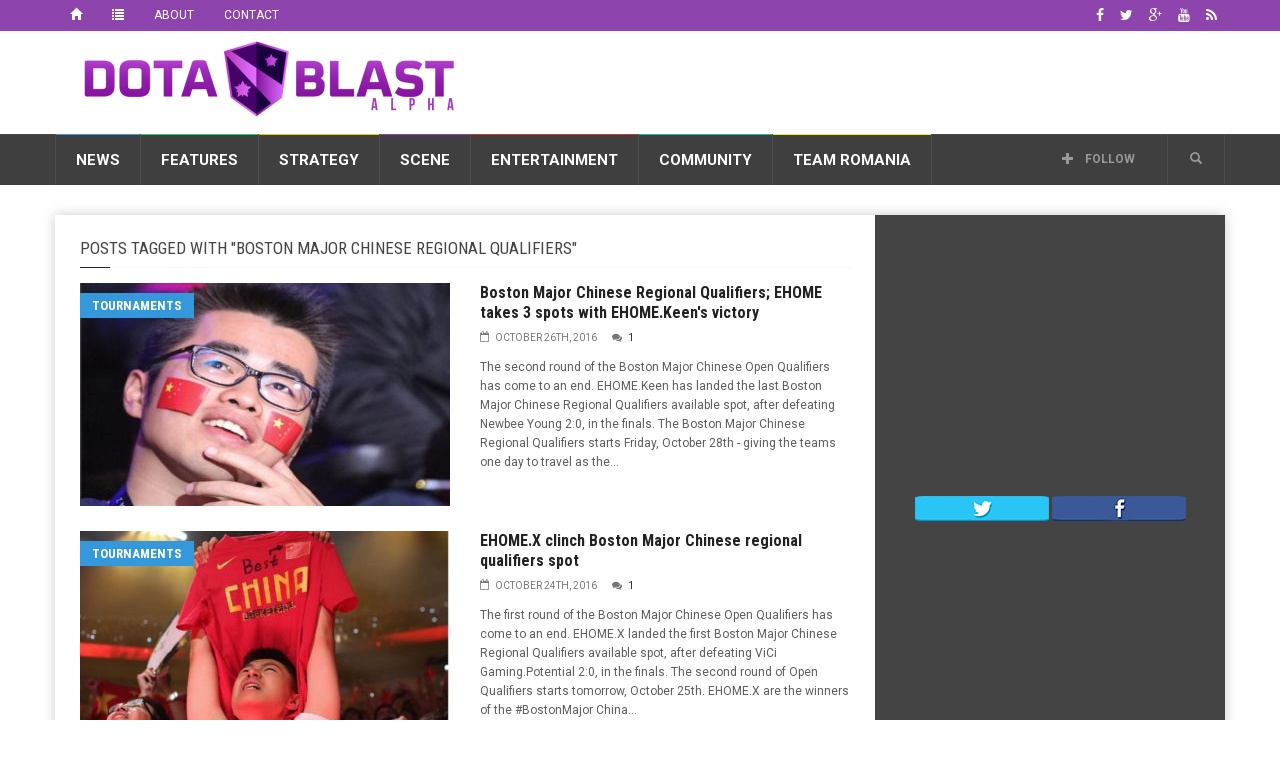

--- FILE ---
content_type: text/html; charset=utf-8
request_url: https://www.google.com/recaptcha/api2/aframe
body_size: 266
content:
<!DOCTYPE HTML><html><head><meta http-equiv="content-type" content="text/html; charset=UTF-8"></head><body><script nonce="za3mvi061ZIpqcK1cFpB2Q">/** Anti-fraud and anti-abuse applications only. See google.com/recaptcha */ try{var clients={'sodar':'https://pagead2.googlesyndication.com/pagead/sodar?'};window.addEventListener("message",function(a){try{if(a.source===window.parent){var b=JSON.parse(a.data);var c=clients[b['id']];if(c){var d=document.createElement('img');d.src=c+b['params']+'&rc='+(localStorage.getItem("rc::a")?sessionStorage.getItem("rc::b"):"");window.document.body.appendChild(d);sessionStorage.setItem("rc::e",parseInt(sessionStorage.getItem("rc::e")||0)+1);localStorage.setItem("rc::h",'1769170696372');}}}catch(b){}});window.parent.postMessage("_grecaptcha_ready", "*");}catch(b){}</script></body></html>

--- FILE ---
content_type: text/css
request_url: https://dotablast.com/wp-content/plugins/world-flag/assets/flags.css?ver=6.9
body_size: 1615
content:
#tinymce .flag[data-mce-selected]{outline:1px dotted #888 !important; border:0px !important;}

.flag { width: 16px !important; height: 11px !important; background:url(flags.png) no-repeat;cursor:default !important;  }
.flag.flag-ad { background-position: -16px 0 }
.flag.flag-ae { background-position: -32px 0 }
.flag.flag-af { background-position: -48px 0 }
.flag.flag-ag { background-position: -64px 0 }
.flag.flag-ai { background-position: -80px 0 }
.flag.flag-al { background-position: -96px 0 }
.flag.flag-am { background-position: -112px 0 }
.flag.flag-an { background-position: -128px 0 }
.flag.flag-ao { background-position: -144px 0 }
.flag.flag-ar { background-position: -160px 0 }
.flag.flag-as { background-position: -176px 0 }
.flag.flag-at { background-position: -192px 0 }
.flag.flag-au { background-position: -208px 0 }
.flag.flag-aw { background-position: -224px 0 }
.flag.flag-az { background-position: -240px 0 }
.flag.flag-ba { background-position: 0 -11px }
.flag.flag-bb { background-position: -16px -11px }
.flag.flag-bd { background-position: -32px -11px }
.flag.flag-be { background-position: -48px -11px }
.flag.flag-bf { background-position: -64px -11px }
.flag.flag-bg { background-position: -80px -11px }
.flag.flag-bh { background-position: -96px -11px }
.flag.flag-bi { background-position: -112px -11px }
.flag.flag-bj { background-position: -128px -11px }
.flag.flag-bm { background-position: -144px -11px }
.flag.flag-bn { background-position: -160px -11px }
.flag.flag-bo { background-position: -176px -11px }
.flag.flag-br { background-position: -192px -11px }
.flag.flag-bs { background-position: -208px -11px }
.flag.flag-bt { background-position: -224px -11px }
.flag.flag-bv { background-position: -240px -11px }
.flag.flag-bw { background-position: 0 -22px }
.flag.flag-by { background-position: -16px -22px }
.flag.flag-bz { background-position: -32px -22px }
.flag.flag-ca { background-position: -48px -22px }
.flag.flag-catalonia { background-position: -64px -22px }
.flag.flag-cd { background-position: -80px -22px }
.flag.flag-cf { background-position: -96px -22px }
.flag.flag-cg { background-position: -112px -22px }
.flag.flag-ch { background-position: -128px -22px }
.flag.flag-ci { background-position: -144px -22px }
.flag.flag-ck { background-position: -160px -22px }
.flag.flag-cl { background-position: -176px -22px }
.flag.flag-cm { background-position: -192px -22px }
.flag.flag-cn { background-position: -208px -22px }
.flag.flag-co { background-position: -224px -22px }
.flag.flag-cr { background-position: -240px -22px }
.flag.flag-cu { background-position: 0 -33px }
.flag.flag-cv { background-position: -16px -33px }
.flag.flag-cw { background-position: -32px -33px }
.flag.flag-cy { background-position: -48px -33px }
.flag.flag-cz { background-position: -64px -33px }
.flag.flag-de { background-position: -80px -33px }
.flag.flag-dj { background-position: -96px -33px }
.flag.flag-dk { background-position: -112px -33px }
.flag.flag-dm { background-position: -128px -33px }
.flag.flag-do { background-position: -144px -33px }
.flag.flag-dz { background-position: -160px -33px }
.flag.flag-ec { background-position: -176px -33px }
.flag.flag-ee { background-position: -192px -33px }
.flag.flag-eg { background-position: -208px -33px }
.flag.flag-eh { background-position: -224px -33px }
.flag.flag-england { background-position: -240px -33px }
.flag.flag-er { background-position: 0 -44px }
.flag.flag-es { background-position: -16px -44px }
.flag.flag-et { background-position: -32px -44px }
.flag.flag-eu { background-position: -48px -44px }
.flag.flag-fi { background-position: -64px -44px }
.flag.flag-fj { background-position: -80px -44px }
.flag.flag-fk { background-position: -96px -44px }
.flag.flag-fm { background-position: -112px -44px }
.flag.flag-fo { background-position: -128px -44px }
.flag.flag-fr { background-position: -144px -44px }
.flag.flag-ga { background-position: -160px -44px }
.flag.flag-gb { background-position: -176px -44px }
.flag.flag-gd { background-position: -192px -44px }
.flag.flag-ge { background-position: -208px -44px }
.flag.flag-gf { background-position: -224px -44px }
.flag.flag-gg { background-position: -240px -44px }
.flag.flag-gh { background-position: 0 -55px }
.flag.flag-gi { background-position: -16px -55px }
.flag.flag-gl { background-position: -32px -55px }
.flag.flag-gm { background-position: -48px -55px }
.flag.flag-gn { background-position: -64px -55px }
.flag.flag-gp { background-position: -80px -55px }
.flag.flag-gq { background-position: -96px -55px }
.flag.flag-gr { background-position: -112px -55px }
.flag.flag-gs { background-position: -128px -55px }
.flag.flag-gt { background-position: -144px -55px }
.flag.flag-gu { background-position: -160px -55px }
.flag.flag-gw { background-position: -176px -55px }
.flag.flag-gy { background-position: -192px -55px }
.flag.flag-hk { background-position: -208px -55px }
.flag.flag-hm { background-position: -224px -55px }
.flag.flag-hn { background-position: -240px -55px }
.flag.flag-hr { background-position: 0 -66px }
.flag.flag-ht { background-position: -16px -66px }
.flag.flag-hu { background-position: -32px -66px }
.flag.flag-ic { background-position: -48px -66px }
.flag.flag-id { background-position: -64px -66px }
.flag.flag-ie { background-position: -80px -66px }
.flag.flag-il { background-position: -96px -66px }
.flag.flag-im { background-position: -112px -66px }
.flag.flag-in { background-position: -128px -66px }
.flag.flag-io { background-position: -144px -66px }
.flag.flag-iq { background-position: -160px -66px }
.flag.flag-ir { background-position: -176px -66px }
.flag.flag-is { background-position: -192px -66px }
.flag.flag-it { background-position: -208px -66px }
.flag.flag-je { background-position: -224px -66px }
.flag.flag-jm { background-position: -240px -66px }
.flag.flag-jo { background-position: 0 -77px }
.flag.flag-jp { background-position: -16px -77px }
.flag.flag-ke { background-position: -32px -77px }
.flag.flag-kg { background-position: -48px -77px }
.flag.flag-kh { background-position: -64px -77px }
.flag.flag-ki { background-position: -80px -77px }
.flag.flag-km { background-position: -96px -77px }
.flag.flag-kn { background-position: -112px -77px }
.flag.flag-kp { background-position: -128px -77px }
.flag.flag-kr { background-position: -144px -77px }
.flag.flag-kurdistan { background-position: -160px -77px }
.flag.flag-kw { background-position: -176px -77px }
.flag.flag-ky { background-position: -192px -77px }
.flag.flag-kz { background-position: -208px -77px }
.flag.flag-la { background-position: -224px -77px }
.flag.flag-lb { background-position: -240px -77px }
.flag.flag-lc { background-position: 0 -88px }
.flag.flag-li { background-position: -16px -88px }
.flag.flag-lk { background-position: -32px -88px }
.flag.flag-lr { background-position: -48px -88px }
.flag.flag-ls { background-position: -64px -88px }
.flag.flag-lt { background-position: -80px -88px }
.flag.flag-lu { background-position: -96px -88px }
.flag.flag-lv { background-position: -112px -88px }
.flag.flag-ly { background-position: -128px -88px }
.flag.flag-ma { background-position: -144px -88px }
.flag.flag-mc { background-position: -160px -88px }
.flag.flag-md { background-position: -176px -88px }
.flag.flag-me { background-position: -192px -88px }
.flag.flag-mg { background-position: -208px -88px }
.flag.flag-mh { background-position: -224px -88px }
.flag.flag-mk { background-position: -240px -88px }
.flag.flag-ml { background-position: 0 -99px }
.flag.flag-mm { background-position: -16px -99px }
.flag.flag-mn { background-position: -32px -99px }
.flag.flag-mo { background-position: -48px -99px }
.flag.flag-mp { background-position: -64px -99px }
.flag.flag-mq { background-position: -80px -99px }
.flag.flag-mr { background-position: -96px -99px }
.flag.flag-ms { background-position: -112px -99px }
.flag.flag-mt { background-position: -128px -99px }
.flag.flag-mu { background-position: -144px -99px }
.flag.flag-mv { background-position: -160px -99px }
.flag.flag-mw { background-position: -176px -99px }
.flag.flag-mx { background-position: -192px -99px }
.flag.flag-my { background-position: -208px -99px }
.flag.flag-mz { background-position: -224px -99px }
.flag.flag-na { background-position: -240px -99px }
.flag.flag-nc { background-position: 0 -110px }
.flag.flag-ne { background-position: -16px -110px }
.flag.flag-nf { background-position: -32px -110px }
.flag.flag-ng { background-position: -48px -110px }
.flag.flag-ni { background-position: -64px -110px }
.flag.flag-nl { background-position: -80px -110px }
.flag.flag-no { background-position: -96px -110px }
.flag.flag-np { background-position: -112px -110px }
.flag.flag-nr { background-position: -128px -110px }
.flag.flag-nu { background-position: -144px -110px }
.flag.flag-nz { background-position: -160px -110px }
.flag.flag-om { background-position: -176px -110px }
.flag.flag-pa { background-position: -192px -110px }
.flag.flag-pe { background-position: -208px -110px }
.flag.flag-pf { background-position: -224px -110px }
.flag.flag-pg { background-position: -240px -110px }
.flag.flag-ph { background-position: 0 -121px }
.flag.flag-pk { background-position: -16px -121px }
.flag.flag-pl { background-position: -32px -121px }
.flag.flag-pm { background-position: -48px -121px }
.flag.flag-pn { background-position: -64px -121px }
.flag.flag-pr { background-position: -80px -121px }
.flag.flag-ps { background-position: -96px -121px }
.flag.flag-pt { background-position: -112px -121px }
.flag.flag-pw { background-position: -128px -121px }
.flag.flag-py { background-position: -144px -121px }
.flag.flag-qa { background-position: -160px -121px }
.flag.flag-re { background-position: -176px -121px }
.flag.flag-ro { background-position: -192px -121px }
.flag.flag-rs { background-position: -208px -121px }
.flag.flag-ru { background-position: -224px -121px }
.flag.flag-rw { background-position: -240px -121px }
.flag.flag-sa { background-position: 0 -132px }
.flag.flag-sb { background-position: -16px -132px }
.flag.flag-sc { background-position: -32px -132px }
.flag.flag-scotland { background-position: -48px -132px }
.flag.flag-sd { background-position: -64px -132px }
.flag.flag-se { background-position: -80px -132px }
.flag.flag-sg { background-position: -96px -132px }
.flag.flag-sh { background-position: -112px -132px }
.flag.flag-si { background-position: -128px -132px }
.flag.flag-sk { background-position: -144px -132px }
.flag.flag-sl { background-position: -160px -132px }
.flag.flag-sm { background-position: -176px -132px }
.flag.flag-sn { background-position: -192px -132px }
.flag.flag-so { background-position: -208px -132px }
.flag.flag-somaliland { background-position: -224px -132px }
.flag.flag-sr { background-position: -240px -132px }
.flag.flag-ss { background-position: 0 -143px }
.flag.flag-st { background-position: -16px -143px }
.flag.flag-sv { background-position: -32px -143px }
.flag.flag-sx { background-position: -48px -143px }
.flag.flag-sy { background-position: -64px -143px }
.flag.flag-sz { background-position: -80px -143px }
.flag.flag-tc { background-position: -96px -143px }
.flag.flag-td { background-position: -112px -143px }
.flag.flag-tf { background-position: -128px -143px }
.flag.flag-tg { background-position: -144px -143px }
.flag.flag-th { background-position: -160px -143px }
.flag.flag-tj { background-position: -176px -143px }
.flag.flag-tk { background-position: -192px -143px }
.flag.flag-tl { background-position: -208px -143px }
.flag.flag-tm { background-position: -224px -143px }
.flag.flag-tn { background-position: -240px -143px }
.flag.flag-to { background-position: 0 -154px }
.flag.flag-tr { background-position: -16px -154px }
.flag.flag-tt { background-position: -32px -154px }
.flag.flag-tv { background-position: -48px -154px }
.flag.flag-tw { background-position: -64px -154px }
.flag.flag-tz { background-position: -80px -154px }
.flag.flag-ua { background-position: -96px -154px }
.flag.flag-ug { background-position: -112px -154px }
.flag.flag-um { background-position: -128px -154px }
.flag.flag-us { background-position: -144px -154px }
.flag.flag-uy { background-position: -160px -154px }
.flag.flag-uz { background-position: -176px -154px }
.flag.flag-va { background-position: -192px -154px }
.flag.flag-vc { background-position: -208px -154px }
.flag.flag-ve { background-position: -224px -154px }
.flag.flag-vg { background-position: -240px -154px }
.flag.flag-vi { background-position: 0 -165px }
.flag.flag-vn { background-position: -16px -165px }
.flag.flag-vu { background-position: -32px -165px }
.flag.flag-wales { background-position: -48px -165px }
.flag.flag-wf { background-position: -64px -165px }
.flag.flag-ws { background-position: -80px -165px }
.flag.flag-ye { background-position: -96px -165px }
.flag.flag-yt { background-position: -112px -165px }
.flag.flag-za { background-position: -128px -165px }
.flag.flag-zanzibar { background-position: -144px -165px }
.flag.flag-zm { background-position: -160px -165px }
.flag.flag-zw { background-position: -176px -165px }


--- FILE ---
content_type: application/javascript
request_url: https://dotablast.com/ads-beacon.js?ts=66342
body_size: -38
content:
// this beacon is used by Presslabs for metric computations on dotablast.com
